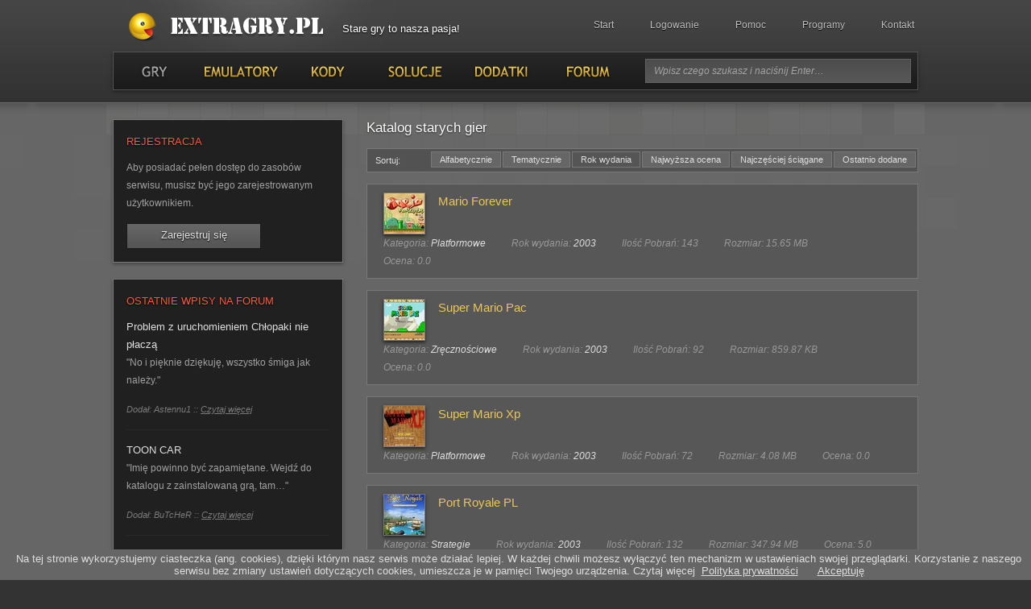

--- FILE ---
content_type: text/html; charset=UTF-8
request_url: https://www.extragry.pl/gry/szukaj/przez-rok/rok/2003.html
body_size: 4912
content:
<!DOCTYPE html PUBLIC "-//W3C//DTD XHTML 1.0 Transitional//EN" "http://www.w3.org/TR/xhtml1/DTD/xhtml1-transitional.dtd">
<html xmlns="http://www.w3.org/1999/xhtml" xml:lang="pl" lang="pl">
<head>
<meta http-equiv="Content-Type" content="text/html; charset=UTF-8" />
<title>Stare gry na PC, klasyczne gry komputerowe</title><meta name="description" content="Stare gry na PC, klasyczne gry komputerowe" /><meta name="keywords" content="Stare gry na PC, klasyczne gry komputerowe" /><link rel="shortcut icon" type="image/x-icon" href="/favicon.ico" />
<meta name="audience" content="all"/>
<meta http-equiv="imagetoolbar" content="no" />

<link rel="stylesheet" href="/css/core.php" type="text/css" />
</head>
<body>
<!-- You should make sure that the file cookiechoices.js is available
and accessible from the root directory of your site.  -->
<script src="/cookiechoices.js"></script>
<script>
  document.addEventListener('DOMContentLoaded', function(event) {
    cookieChoices.showCookieConsentBar('Na tej stronie wykorzystujemy ciasteczka (ang. cookies), dzięki którym nasz serwis może działać lepiej. W każdej chwili możesz wyłączyć ten mechanizm w ustawieniach swojej przeglądarki. Korzystanie z naszego serwisu bez zmiany ustawień dotyczących cookies, umieszcza je w pamięci Twojego urządzenia. Czytaj więcej',
      'Akceptuję', 'Polityka prywatności', 'http://www.extragry.pl/polityka-prywatnosci.html');
  });
</script>
<div id="out">
<div id="out_two">
<div id="out_three">
	<div id="wr">
	    <div id="header">
		    <div class="logo"><a href="/" title="Stare gry">Stare gry</a></div>
		    <h1>Stare gry to nasza pasja!</h1>
		    <ul id="pnv">
	<li><a href="/">Start</a></li>
	<li><a href="/login.html">Logowanie</a></li>
	<li><a href="/pomoc.html">Pomoc</a></li>
	<li><a href="/programy.html">Programy</a></li>
	<li><a href="/kontakt.html">Kontakt</a></li>
</ul>		    <div id="navigation">
			    <ul id="nav">
	<li class="gry">
		<a href="/gry.html"  class="act" title="Gry">Gry</a>
	</li>
		
	<li class="emulatory">
		<a href="/emulatory.html"  title="Emulatory">Emulatory</a>
	</li>
	
	<li class="kody">
		<a href="/kody.html"  title="Kody">Kody</a>
	</li>
	
	<li class="solucje">
		<a href="/solucje.html"  title="Solucje">Solucje</a>
	</li>
	
	<li class="dodatki">
		<a href="/dodatki.html"  title="Dodatki">Dodatki</a>
	</li>
	
	<li class="forum">
		<a href="/forum.html"  title="Forum">Forum</a>
	</li>
</ul>				<div id="search">
	<form action="/search/kategoria/gry" name="frm_search" method="post">
	<input type="text" class="inp_search" value="Wpisz czego szukasz i naciśnij Enter&hellip;" id="inp_search" name="search_keyword" />
	<input type="submit" style="display:none;" value="" id="search_btn" />
	</form>
</div>			</div>
	    </div> <!-- end of header -->
	    <div class="cl">&nbsp;</div>
	    
	    <div id="cnt">
	    <noscript class="noscript"><div><p class="noscript_hd">JavaScript Alert!</p><p>Aby używac tej strony oraz mieć pełen dostęp do wszystkich opcji strony należy zaktywowac JavaScript.<br />Nie czyniąc tego mozna napotkać problemy.</p><p>Aby dowiedzieć się więcej <a href="https://www.google.com/adsense/support/bin/answer.py?hl=en&amp;answer=12654" title="Enable JavaScript" target="_blank">aktywuj javascript</a> w twojej przeglądarce albo <a href="/kontakt">skontaktuj się z nami</a> aby uzyskać dalszą pomoc.</p></div></noscript><div id="cont">
	<div id="left"><div class="sidebar_box">
	<h3 class="h3_sidebar">Rejestracja</h3>
	<p>Aby posiadać pełen dostęp do zasobów serwisu, musisz być jego zarejestrowanym użytkownikiem.</p>
	<a href="/login.html" class="side_btn">Zarejestruj się</a>
	
	<div class="cl">&nbsp;</div>
</div><div class="cl">&nbsp;</div><div class="sidebar_box">
	<h3 class="h3_sidebar">Ostatnie wpisy na forum</h3>
	<ul id="forum_feed">
				<li>
			<p><span>Problem z uruchomieniem Chłopaki nie płaczą</span><br />
			&quot;No i pięknie dziękuję, wszystko śmiga jak należy.&quot;</p>
			<p class="forum_feed_author">Dodał: Astennu1 :: 
			<a href="/forum/temat/7/pytanie/problem-z-uruchomieniem-ch-opaki-nie-p-acz.html">Czytaj więcej</a></p>
		</li>
				<li>
			<p><span>TOON CAR</span><br />
			&quot;Imię powinno być zapamiętane. Wejdź do katalogu z zainstalowaną grą, tam&hellip;&quot;</p>
			<p class="forum_feed_author">Dodał: BuTcHeR :: 
			<a href="/forum/temat/7/pytanie/toon-car.html">Czytaj więcej</a></p>
		</li>
				<li>
			<p><span>Saga gniew wiking&oacute;w</span><br />
			&quot;W takim wypadku jest jakiś błąd z plikiem systemowym windows 95 w&hellip;&quot;</p>
			<p class="forum_feed_author">Dodał: BuTcHeR :: 
			<a href="/forum/temat/7/pytanie/saga-gniew-wiking-w.html">Czytaj więcej</a></p>
		</li>
			</ul>
	<a href="/forum.html" class="side_btn">Odwiedź nasze forum</a>
	<div class="cl">&nbsp;</div>
</div>
<div class="cl">&nbsp;</div><div class="sidebar_box">
  <a href="http://www.extragry.pl/lists/"><h3 class="h3_sidebar">Subskrypcja / Wypisanie się</h3></a>
</div><div class="cl">&nbsp;</div><div class="sidebar_box"><h3 class="h3_sidebar">Reklama</h3><div class="ta_c"><a href="http://www.tawerna.biz/" target="_blank" title="Tawerna - 100% Heroes of Might and Magic"><img src="/media/ads/1308747097x20110303082600.gif" width="88" height="31" alt="Tawerna - 100% Heroes of Might and Magic" class="ad_banner" /></a></div><div class="dev br_td">&#160;</div><span class="column_link"><a href="http://www.extragry.pl/gry.html" target="_blank" title="stare gry">stare gry</a></span></div><div class="cl">&nbsp;</div><div class="sidebar_box">
	<h3 class="h3_sidebar">Social Media &ndash; Połącz się z nami</h3>
	<ul id="social">
		<li><a href="http://www.facebook.com/pages/extragrypl/166357556742062" target="_blank" rel="notfollow">Facebook</a><br />Zobacz naszą stronę na FB</li>
		<li class="last"><a href="http://twitter.com/extragry" target="_blank" rel="notfollow">Twitter</a><br />Zaświergotaj z nami</li>
	</ul>
</div></div>
	<div id="right"><h1>Katalog starych gier</h1>

<div class="paging">
	<div class="page-of">Sortuj:</div>
	<ul class="paging-nav">
		<li><a href="#">Alfabetycznie</a>
			<ul id="alfa" class="dn">
				<li><a href="/gry/szukaj/alfabetycznie/litera/9.html">0 - 9</a></li>
				<li><a href="/gry/szukaj/alfabetycznie/litera/a.html">A - C</a></li>
				<li><a href="/gry/szukaj/alfabetycznie/litera/d.html">D - F</a></li>
				<li><a href="/gry/szukaj/alfabetycznie/litera/g.html">G - J</a></li>
				<li><a href="/gry/szukaj/alfabetycznie/litera/k.html">K - M</a></li>
				<li><a href="/gry/szukaj/alfabetycznie/litera/n.html">N - Q</a></li>
				<li><a href="/gry/szukaj/alfabetycznie/litera/r.html">R - T</a></li>
				<li><a href="/gry/szukaj/alfabetycznie/litera/u.html">U - W</a></li>
				<li><a href="/gry/szukaj/alfabetycznie/litera/x.html">X - Z</a></li>
			</ul>
		</li>
				<li><a href="#">Tematycznie</a>
			<ul id="temat" class="dn">			
									
					
					
					<li><a href="/gry/szukaj/przez-kategorie/kategoria/1.html">Bijatyki (34)</a></li>
									
					
					
					<li><a href="/gry/szukaj/przez-kategorie/kategoria/2.html">Ekonomiczne (24)</a></li>
									
					
					
					<li><a href="/gry/szukaj/przez-kategorie/kategoria/3.html">Erotyczne (20)</a></li>
									
					
					
					<li><a href="/gry/szukaj/przez-kategorie/kategoria/4.html">Fpp/tpp (119)</a></li>
									
					
					
					<li><a href="/gry/szukaj/przez-kategorie/kategoria/5.html">Logiczne (35)</a></li>
									
					
					
					<li><a href="/gry/szukaj/przez-kategorie/kategoria/6.html">Platformowe (93)</a></li>
									
					
					
					<li><a href="/gry/szukaj/przez-kategorie/kategoria/7.html">Przygodowe (179)</a></li>
									
					
					
					<li><a href="/gry/szukaj/przez-kategorie/kategoria/8.html">Rpg (62)</a></li>
									
					
					
					<li><a href="/gry/szukaj/przez-kategorie/kategoria/9.html">Sportowe (58)</a></li>
									
					
					
					<li><a href="/gry/szukaj/przez-kategorie/kategoria/10.html">Strategie (213)</a></li>
									
					
					
					<li><a href="/gry/szukaj/przez-kategorie/kategoria/11.html">Strzelaniny (47)</a></li>
									
					
					
					<li><a href="/gry/szukaj/przez-kategorie/kategoria/12.html">Symulacje (82)</a></li>
									
					
					
					<li><a href="/gry/szukaj/przez-kategorie/kategoria/13.html">Tekstowe (2)</a></li>
									
					
					
					<li><a href="/gry/szukaj/przez-kategorie/kategoria/14.html">Wyścigi (38)</a></li>
									
					
					
					<li><a href="/gry/szukaj/przez-kategorie/kategoria/15.html">Zręcznościowe (57)</a></li>
							</ul>
		</li>
						<li class="act"><a href="#">Rok wydania</a>
			<ul id="year" class="dn">
								
					<li><a href="/gry/szukaj/przez-rok/rok/1978.html">
						1978 (1)</a>
					</li>
								
					<li><a href="/gry/szukaj/przez-rok/rok/1980.html">
						1980 (1)</a>
					</li>
								
					<li><a href="/gry/szukaj/przez-rok/rok/1981.html">
						1981 (1)</a>
					</li>
								
					<li><a href="/gry/szukaj/przez-rok/rok/1982.html">
						1982 (4)</a>
					</li>
								
					<li><a href="/gry/szukaj/przez-rok/rok/1983.html">
						1983 (5)</a>
					</li>
								
					<li><a href="/gry/szukaj/przez-rok/rok/1984.html">
						1984 (6)</a>
					</li>
								
					<li><a href="/gry/szukaj/przez-rok/rok/1985.html">
						1985 (5)</a>
					</li>
								
					<li><a href="/gry/szukaj/przez-rok/rok/1986.html">
						1986 (8)</a>
					</li>
								
					<li><a href="/gry/szukaj/przez-rok/rok/1987.html">
						1987 (12)</a>
					</li>
								
					<li><a href="/gry/szukaj/przez-rok/rok/1988.html">
						1988 (21)</a>
					</li>
								
					<li><a href="/gry/szukaj/przez-rok/rok/1989.html">
						1989 (36)</a>
					</li>
								
					<li><a href="/gry/szukaj/przez-rok/rok/1990.html">
						1990 (42)</a>
					</li>
								
					<li><a href="/gry/szukaj/przez-rok/rok/1991.html">
						1991 (46)</a>
					</li>
								
					<li><a href="/gry/szukaj/przez-rok/rok/1992.html">
						1992 (63)</a>
					</li>
								
					<li><a href="/gry/szukaj/przez-rok/rok/1993.html">
						1993 (85)</a>
					</li>
								
					<li><a href="/gry/szukaj/przez-rok/rok/1994.html">
						1994 (121)</a>
					</li>
								
					<li><a href="/gry/szukaj/przez-rok/rok/1995.html">
						1995 (139)</a>
					</li>
								
					<li><a href="/gry/szukaj/przez-rok/rok/1996.html">
						1996 (126)</a>
					</li>
								
					<li><a href="/gry/szukaj/przez-rok/rok/1997.html">
						1997 (131)</a>
					</li>
								
					<li><a href="/gry/szukaj/przez-rok/rok/1998.html">
						1998 (88)</a>
					</li>
								
					<li><a href="/gry/szukaj/przez-rok/rok/1999.html">
						1999 (49)</a>
					</li>
								
					<li><a href="/gry/szukaj/przez-rok/rok/2000.html">
						2000 (23)</a>
					</li>
								
					<li><a href="/gry/szukaj/przez-rok/rok/2001.html">
						2001 (22)</a>
					</li>
								
					<li><a href="/gry/szukaj/przez-rok/rok/2002.html">
						2002 (11)</a>
					</li>
								
					<li><a href="/gry/szukaj/przez-rok/rok/2003.html">
						2003 (8)</a>
					</li>
								
					<li><a href="/gry/szukaj/przez-rok/rok/2004.html">
						2004 (4)</a>
					</li>
								
					<li><a href="/gry/szukaj/przez-rok/rok/2005.html">
						2005 (4)</a>
					</li>
							</ul>
		</li>
				
		<li>
			<a href="/gry/szukaj/przez-najlepsze.html">Najwyższa ocena</a></li>
		<li>
		<a href="/gry/szukaj/przez-sciagane.html">Najczęściej ściągane</a></li>
		<li>
		<a href="/gry/szukaj/przez-dodane.html">Ostatnio dodane</a></li>
	</ul>
</div>
<div class="dev">&nbsp;</div>

	<ul class="games">	
		
				
		
		
		
		
		<li>
			<a href="/gry/tytul/mario-forever.html">
				<img width="50" height="50" 
					alt="Mario Forever" src="/media/game_thumb/327698534x20110216170028.jpg" />
			</a>
			<h3><a href="/gry/tytul/mario-forever.html" class="yellow">Mario Forever</a></h3>
			<ul class="note">
				
								
				<li>Kategoria: 
					<a href="/gry/szukaj/przez-kategorie/kategoria/6.html">
					Platformowe					</a>
				</li>			
				<li>Rok wydania: 
					<a href="/gry/szukaj/przez-rok/rok/2003.html">
					2003					</a>
				</li>		
				
								
				<li>Ilość Pobrań: 143</li>
				<li>Rozmiar: 15.65 MB</li>
				<li>Ocena: 0.0</li>
				
			</ul>
			<div class="cl">&nbsp;</div>
		</li>
		
		
		
		
		
		
				
		
		
		
		
		<li>
			<a href="/gry/tytul/super-mario-pac.html">
				<img width="50" height="50" 
					alt="Super Mario Pac" src="/media/game_thumb/702146609x20110317082723.jpg" />
			</a>
			<h3><a href="/gry/tytul/super-mario-pac.html" class="yellow">Super Mario Pac</a></h3>
			<ul class="note">
				
								
				<li>Kategoria: 
					<a href="/gry/szukaj/przez-kategorie/kategoria/15.html">
					Zręcznościowe					</a>
				</li>			
				<li>Rok wydania: 
					<a href="/gry/szukaj/przez-rok/rok/2003.html">
					2003					</a>
				</li>		
				
								
				<li>Ilość Pobrań: 92</li>
				<li>Rozmiar: 859.87 KB</li>
				<li>Ocena: 0.0</li>
				
			</ul>
			<div class="cl">&nbsp;</div>
		</li>
		
		
		
		
		
		
				
		
		
		
		
		<li>
			<a href="/gry/tytul/super-mario-xp.html">
				<img width="50" height="50" 
					alt="Super Mario Xp" src="/media/game_thumb/1665421031x20110317090154.jpg" />
			</a>
			<h3><a href="/gry/tytul/super-mario-xp.html" class="yellow">Super Mario Xp</a></h3>
			<ul class="note">
				
								
				<li>Kategoria: 
					<a href="/gry/szukaj/przez-kategorie/kategoria/6.html">
					Platformowe					</a>
				</li>			
				<li>Rok wydania: 
					<a href="/gry/szukaj/przez-rok/rok/2003.html">
					2003					</a>
				</li>		
				
								
				<li>Ilość Pobrań: 72</li>
				<li>Rozmiar: 4.08 MB</li>
				<li>Ocena: 0.0</li>
				
			</ul>
			<div class="cl">&nbsp;</div>
		</li>
		
		
		
		
		
		
				
		
		
		
		
		<li>
			<a href="/gry/tytul/port-royale-pl.html">
				<img width="50" height="50" 
					alt="Port Royale PL" src="/media/game_thumb/1047299520x20200420171505.jpg" />
			</a>
			<h3><a href="/gry/tytul/port-royale-pl.html" class="yellow">Port Royale PL</a></h3>
			<ul class="note">
				
								
				<li>Kategoria: 
					<a href="/gry/szukaj/przez-kategorie/kategoria/10.html">
					Strategie					</a>
				</li>			
				<li>Rok wydania: 
					<a href="/gry/szukaj/przez-rok/rok/2003.html">
					2003					</a>
				</li>		
				
								
				<li>Ilość Pobrań: 132</li>
				<li>Rozmiar: 347.94 MB</li>
				<li>Ocena: 5.0</li>
				
			</ul>
			<div class="cl">&nbsp;</div>
		</li>
		
		
		
		
		
		
				
		
		
		
		
		<li>
			<a href="/gry/tytul/airline-69-powrot-do-casablanki-pl.html">
				<img width="50" height="50" 
					alt="Airline 69 - Powr&oacute;t do Casablanki PL" src="/media/game_thumb/143059593x20210107145836.jpg" />
			</a>
			<h3><a href="/gry/tytul/airline-69-powrot-do-casablanki-pl.html" class="yellow">Airline 69 - Powr&oacute;t do Casablanki PL</a></h3>
			<ul class="note">
				
								
				<li>Kategoria: 
					<a href="/gry/szukaj/przez-kategorie/kategoria/3.html">
					Erotyczne					</a>
				</li>			
				<li>Rok wydania: 
					<a href="/gry/szukaj/przez-rok/rok/2003.html">
					2003					</a>
				</li>		
				
								
				<li>Ilość Pobrań: 26</li>
				<li>Rozmiar: 513.93 MB</li>
				<li>Ocena: 0.0</li>
				
			</ul>
			<div class="cl">&nbsp;</div>
		</li>
		
		
		
		
		
		
				
		
		
		
		
		<li>
			<a href="/gry/tytul/piraci-nowego-swiata-pl.html">
				<img width="50" height="50" 
					alt="Piraci Nowego Świata PL" src="/media/game_thumb/1563842889x20210503203116.jpg" />
			</a>
			<h3><a href="/gry/tytul/piraci-nowego-swiata-pl.html" class="yellow">Piraci Nowego Świata PL</a></h3>
			<ul class="note">
				
								
				<li>Kategoria: 
					<a href="/gry/szukaj/przez-kategorie/kategoria/10.html">
					Strategie					</a>
				</li>			
				<li>Rok wydania: 
					<a href="/gry/szukaj/przez-rok/rok/2003.html">
					2003					</a>
				</li>		
				
								
				<li>Ilość Pobrań: 149</li>
				<li>Rozmiar: 171.88 MB</li>
				<li>Ocena: 0.0</li>
				
			</ul>
			<div class="cl">&nbsp;</div>
		</li>
		
		
		
		
		
		
				
		
		
		
		
		<li>
			<a href="/gry/tytul/piraci-przeklenstwo-tortugi-pl.html">
				<img width="50" height="50" 
					alt="Piraci: Przekleństwo Tortugi PL" src="/media/game_thumb/649727670x20210503221406.jpg" />
			</a>
			<h3><a href="/gry/tytul/piraci-przeklenstwo-tortugi-pl.html" class="yellow">Piraci: Przekleństwo Tortugi PL</a></h3>
			<ul class="note">
				
								
				<li>Kategoria: 
					<a href="/gry/szukaj/przez-kategorie/kategoria/12.html">
					Symulacje					</a>
				</li>			
				<li>Rok wydania: 
					<a href="/gry/szukaj/przez-rok/rok/2003.html">
					2003					</a>
				</li>		
				
								
				<li>Ilość Pobrań: 7</li>
				<li>Rozmiar: 488.26 MB</li>
				<li>Ocena: 0.0</li>
				
			</ul>
			<div class="cl">&nbsp;</div>
		</li>
		
		
		
		
		
		
				
		
		
		
		
		<li>
			<a href="/gry/tytul/jak-rozpetalem-ii-wojne-swiatowa-nieznane-przygody-franka-dolasa-pl.html">
				<img width="50" height="50" 
					alt="Jak rozpętałem II Wojnę Światową: Nieznane przygody Franka Dolasa PL" src="/media/game_thumb/1492510932x20210706201952.jpg" />
			</a>
			<h3><a href="/gry/tytul/jak-rozpetalem-ii-wojne-swiatowa-nieznane-przygody-franka-dolasa-pl.html" class="yellow">Jak rozpętałem II Wojnę Światową: Nieznane przygody Franka Dolasa PL</a></h3>
			<ul class="note">
				
								
				<li>Kategoria: 
					<a href="/gry/szukaj/przez-kategorie/kategoria/8.html">
					Rpg					</a>
				</li>			
				<li>Rok wydania: 
					<a href="/gry/szukaj/przez-rok/rok/2003.html">
					2003					</a>
				</li>		
				
								
				<li>Ilość Pobrań: 15</li>
				<li>Rozmiar: 1.85 GB</li>
				<li>Ocena: 0.0</li>
				
			</ul>
			<div class="cl">&nbsp;</div>
		</li>
		
		
		
		
		
		
				
	</ul>


	<div class="paging"><span class="page-of">Strona 1 z 1</span><ul class="paging-nav"><li><span class="inactive">Pierwsza</span></li><li><span class="inactive">Poprzednia</span></li><li><a href="/gry/szukaj/przez-rok/rok/2003.html" class="act">1</a></li><li><span class="inactive">Następna</span></li><li><span class="inactive">Ostatnia</span></li></ul></div>
</div>
</div>
				<div class="cl">&nbsp;</div>
			</div>	
		</div>
		<div class="cl">&nbsp;</div>
	</div>
</div>
</div>
<div id="footer_wr">
	<div id="footer">
		<p id="ftl">&copy; <a href="/" title="Stare Gry">extragry.pl</a> 2000 &ndash; 2019 Wszystkie prawa zastrzeżone.<br /><a href="http://www.coremediadesign.co.uk" title="Sussex Website Design">Sussex Website Design</a> : Core Media Design  <br /><a href="/">stare gry</a> | 
<a href="http://www.extragry.pl/gry.html">stare gry do pobrania</a>
</p>
		<p id="ftr" class="footer_nav"><a href="/problem.html"  title="Zglos problem">Zgloś problem</a> 
<a href="/regulamin.html"  title="Regulamin">Regulamin</a> 
<a href="/newsy.html"  title="Newsy">Newsy</a></p>
		<div class="dev br_ft">&nbsp;</div>
		<div class="dev">&nbsp;</div>
		<div class="ft_ads">
			&nbsp;
		</div>
	</div>
</div>
<script type="text/javascript" src="/js/jquery-1.4.4.min.js"></script>
<script type="text/javascript" src="/js/cycle.js"></script>
<script type="text/javascript" src="/js/fancybox.js"></script>
<script type="text/javascript" src="/js/rating/jquery.raty.min.js"></script>
<script type="text/javascript" src="/js/tooltip.js"></script>
<script type="text/javascript" src="/js/stat.js"></script>
<script type="text/javascript" src="/js/functions.js"></script>
<!--  <script type="text/javascript" src="http://s7.addthis.com/js/250/addthis_widget.js#pubid=ra-4e2149cb1ebc1960"></script> -->
<script type="text/javascript">

  var _gaq = _gaq || [];
  _gaq.push(['_setAccount', 'UA-22169502-1']);
  _gaq.push(['_trackPageview']);

  (function() {
    var ga = document.createElement('script'); ga.type = 'text/javascript'; ga.async = true;
    ga.src = ('https:' == document.location.protocol ? 'https://ssl' : 'http://www') + '.google-analytics.com/ga.js';
    var s = document.getElementsByTagName('script')[0]; s.parentNode.insertBefore(ga, s);
  })();

</script>
</body>
</html>

--- FILE ---
content_type: text/css; charset=UTF-8
request_url: https://www.extragry.pl/css/core.php
body_size: 5417
content:
@charset "UTF-8";
* {
	font-family:"Trebuchet MS",Helvetica,Jamrul,sans-serif;
	font-size:13px;
	margin:0px;
	padding:0px;
	outline:none;
	color:#dedede;
	font-weight: 100;
}
body {
	background:#333333;
	text-align:center;
}
p {
	padding-bottom:14px;
}
a:hover {
	color: #fff;
}
ol,ul {
	margin-left: 14px;
	padding-left: 14px;
}
/* reset ul */
#pnv,#nav,#forum_feed,#social,.games,.news {
	margin: 0;
	padding: 0;
}
#out,#hd,#cnt,.cl,.dev,#ft { 
	width:100%;
}
#out {
	background: url(../images/structure/bg_out.png) repeat-x 0 0 #666666;
}
#out_two {
	background: url(../images/structure/top.png) repeat-x center 127px;
}
#out_three {
	background: url(../images/structure/bottom.png) repeat-x bottom center;
}
#wr {
	text-align:left;
	width:1000px;
	margin:0px auto 0px auto;
}
#header {
	height: 128px;
	width: 1000px;
	position: relative;
	background: url(../images/structure/logo.png) no-repeat 0 0;
}
.logo,.logo a {
	width: 250px;
	height: 40px;
}
.logo {
	position: absolute;
	top:14px;
	left: 20px;
}
.logo a {
	float: left;
	display: block;
	text-indent: -999999em;
}
#header h1 {
	position: absolute;
	top: 28px;
	left: 285px;
	color: #ffffff;
	font-size: 13px;
	text-shadow: 0 1px 2px #000;
}
#search {
	position: absolute;
	top:0px;
	right: 0px;
}
.inp_search {
	margin: 8px;
	height: 18px;
	border: 1px solid #626262;
	background: url(../images/structure/search_bg.png) repeat-x 0 0 #515151;
	font-style: italic;
	padding: 5px 10px;
	font-size: 12px;
	color: #a3a3a3;
	width: 308px;
}
#cnt,#left,#right,#cont {
	float:left;
}
#cnt {
	min-height: 400px;
	line-height: 22px;
	padding: 20px 0px;
}
#pnv {
	list-style: none;
	position: absolute;
	top:24px;
	right: 5px;
}
#pnv li {
	float: left;
	display: block;
	margin-left: 45px;
}
#pnv li a {
	color: #bfbfbf;
	font-size: 12px;
	text-shadow: 0 1px 0 #000;
	text-decoration: none;
}
#pnv li a:hover,#pnv li.act a:hover,#pnv li.act a {
	color: #fff;
}
#navigation {
	position: absolute;
	bottom:16px;
	width: 998px;
	height: 46px;
	background: url(../images/structure/nav.png) repeat-x 0 0;
	border: 1px solid #535353;
	-webkit-box-shadow: 0 2px 4px #222;
	-moz-box-shadow: 0 2px 4px #222;
}
#nav {
	list-style: none;
	background: url(../images/structure/nav_ul.png) 0 0;
	display: block;
	float: left;
	height: 46px;
	width: 657px;
}
#nav li,#nav a {
	float: left;
	height: 46px;
	display: block;
	text-decoration: none;
}
#nav li.gry a {
	background: url(../images/structure/nav_ul.png) 0 46px;
	width: 100px;
}
#nav li.emulatory a {
	background: url(../images/structure/nav_ul.png) -100px 46px;
	width: 115px;
}
#nav li.kody a {
	background: url(../images/structure/nav_ul.png) -215px 46px;
	width: 100px;
}
#nav li.solucje a {
	background: url(../images/structure/nav_ul.png) -315px 46px;
	width: 115px;
}
#nav li.dodatki a {
	background: url(../images/structure/nav_ul.png) -430px 46px;
	width: 100px;
}
#nav li.forum a {
	background: url(../images/structure/nav_ul.png) -530px 46px;
	width: 115px;
}
#nav li a {
	text-indent: -999999em;
	text-decoration: none;

}
#nav li.gry a:hover,#nav li.gry a.act:hover,#nav li.gry a.act {
	background: url(../images/structure/nav_ul.png) 0 0px;
	width: 100px;
}
#nav li.emulatory a:hover,#nav li.emulatory a.act:hover,#nav li.emulatory a.act {
	background: url(../images/structure/nav_ul.png) -100px 0px;
	width: 115px;
}
#nav li.kody a:hover,#nav li.kody a.act:hover,#nav li.kody a.act {
	background: url(../images/structure/nav_ul.png) -215px 0px;
	width: 100px;
}
#nav li.solucje a:hover,#nav li.solucje a.act:hover,#nav li.solucje a.act {
	background: url(../images/structure/nav_ul.png) -315px 0px;
	width: 115px;
}
#nav li.dodatki a:hover,#nav li.dodatki a.act:hover,#nav li.dodatki a.act {
	background: url(../images/structure/nav_ul.png) -430px 0px;
	width: 100px;
}
#nav li.forum a:hover,#nav li.forum a.act:hover,#nav li.forum a.act {
	background: url(../images/structure/nav_ul.png) -530px 0px;
	width: 115px;
}
#left {
	width: 286px;
	margin-right: 29px;
}
#right {
	width: 685px;
	position: relative;	
}
#cont {
	width: 1000px;
}
#footer_wr {
	background: url(../images/structure/ft_wr.png) repeat-x 0 -1px #333333;
}
#footer {
	width: 1000px;
	margin: 0 auto;
	text-align:center;
	padding-top: 20px;
}
#footer p {

	color: #bfbfbf;
	font-size: 12px;
	line-height: 19px;
	text-shadow: 0 1px 0 #000;
}
#footer p a {
	text-decoration: none;
	font-size: 12px;
}
#ftl,#ftr {
	padding: 0px 0px 6px 0px;
	float:left;
	width:50%;	
	text-align: left;
}
#ftr {
	text-align: right;
}
.footer_nav a {
	color: #bfbfbf;
	font-size: 12px;
	margin-left: 45px;
	text-shadow: 0 1px 0 #000;
}
.footer_nav a:hover,.footer_nav a.act,.footer_nav a.act:hover {
	color: #fff;
}@charset "UTF-8";
.cl,.dev {
	line-height:0;
	font-size:0;
	width:100%;
	clear:both;
}
.cl {
	height:0;
}
.italic {
	font-style: italic;
}
.dev {
	height:14px;
}
.dn {
	display: none;
}
.br_ft {
	border-bottom: 1px solid #575757;
}
.bld,.bold {
	font-weight:bold;
}
.f_l,.left,.fl_l {
	float:left;
}
.f_r,.right,.fl_r {
	float:right;
}
.ta_c {
	text-align: center;
}
.border {
	background: url(../images/structure/dev.gif) repeat-x 0 0;
}
.br_td {
	border-top: 1px dashed #8b8b8b;
}
h1,h1 a,h2,h2 a {
	font-size:17px;
	color:#fefefe;
	padding-bottom:14px;
	text-shadow: 0 1px 2px #222;
	
}
h1 {
	text-decoration: none;
}
h3 {
	padding-bottom: 14px;
}
h3,h3 a,h3 span {
	font-size: 15px;
	color: #98cdf2;
	text-decoration: none;
}
h3 a:hover {
	text-decoration: underline;
	color: inherit;
}
h3.h3_sidebar {
	font-size: 13px;
	text-transform: uppercase;
	color: #ff5a3d;
	padding-bottom: 10px;
	text-shadow: 0 1px 2px #000000;
}
h4 {
	font-size: 14px;
	color: #98cdf2;
	padding-bottom: 10px;
}
.red {
	color:#fd504b;
}
.green,.stats span {
	color:#aad533 !important;
}
.yellow,.yellow:hover {
	color: #eac658 !important;
}
.pr_20 {
	padding-right: 20px;
}

.mr_20 {
	margin-right: 20px;
}
.mr_r4 {
	margin-right: 4px;
}
.pd_b0 {
	padding-bottom:0;
}

.pd_t85 {
	padding-top:82px;
}

.sidebar_box {
	display: block;
	background: #202020;
	border: 1px solid #797979;
	padding: 16px;
	margin-bottom: 20px;
	-moz-box-shadow: 0px 2px 4px #444;
	-webkit-box-shadow: 0px 2px 4px #444;
}
.sidebar_box,.sidebar_box p {
	color: #a1a1a1;
	font-size: 12px;
}
.advert {
	display: block;
	text-align: center;
	line-height: 48px;
	font-size: 12px;
	color: #cfcfcf;
	background: #292929;
	border:1px solid #343434;
	height: 48px;
	text-decoration: none;
}
#forum_feed {
	list-style: none;
}
#forum_feed li {
	font-size: 12px;
	border-bottom: 1px solid #282828;
	margin-bottom: 14px;
}
p.forum_feed_author,p.forum_feed_author a {
	font-size: 11px;
	font-style: italic;
	color: #7a7a7a;
}
p.forum_feed_author a {
	text-decoration: underline;
}
p.forum_feed_author a:hover {
	color: #a1a1a1;
}
#social {
	list-style: none;
	background: url(../images/structure/social.png) no-repeat 0 0;
	font-size: 12px;
	padding-left: 70px; 
}
#social li {
	padding: 2px 0px 20px 0px;
	color: #a1a1a1;
}
#social li a {
	color: #d2d2d2;
}
#social li a:hover {
	text-decoration: underline;
}
#social li.last {
	padding-bottom: 4px;
}
.ft_ads {
	padding-bottom: 14px;
}
.ft_ads,.ft_ads a {
	font-size: 12px;
	color: #767676;
	text-shadow: 0px 0px 1px #000;
	text-decoration: none;
}
.ft_ads a:hover {
	color: #949393;
}
ul.news {
	list-style: none;
}
ul.news li {
	display: block;
	margin-bottom: 14px;
	padding: 20px;
	background: #575757;
	border: 1px solid #787878;	
}
ul.news li img,ul.games li img,.img_thumb {
	float: left;
	margin-right: 16px;
	border: 1px solid #787878;
	-webkit-box-shadow: 0 2px 4px #222;
	-moz-box-shadow: 0 2px 4px #222;
}
.ul_comments li img {
	margin: 0px 0px 5px 14px;
	border: 1px solid #787878;
	-webkit-box-shadow: 0 2px 4px #222;
	-moz-box-shadow: 0 2px 4px #222;	
}
ul.news li p {
	font-size: 12px;
}
ul.games {
	list-style: none;
}
ul.games li {
	display: block;
	margin-bottom: 14px;
	padding:10px 20px;
	background: #575757;
	border: 1px solid #787878;
}
ul.games li.master {
	background:#333;
}
ul.games li img {
	border: 1px solid #787878;
	-webkit-box-shadow: 0 2px 4px #222;
	-moz-box-shadow: 0 2px 4px #222;
}
ul.games li h3 {
	padding-bottom: 10px;
}
ul.suggestion {
	float: left;
	display: block;
	width: 100%;
		list-style: none;
        margin-left: 0px;
        padding-left: 0px;
}
ul.suggestion li {
	width: 215px;
    margin-right: 5px;
	float: left;
	display: block;
	margin-bottom: 5px;
	padding:3px 3px 3px 3px;
	background: #575757;
	border: 1px solid #787878;
}
ul.suggestion li img { 
	float: left;
	margin-top: 7px;
	margin-bottom: 7px;
    margin-right: 5px; 
	border: 1px solid #787878;
	-webkit-box-shadow: 0 2px 4px #222;
	-moz-box-shadow: 0 2px 4px #222;
}
ul.note {
	border: none;
	margin: 0;
	padding: 0;
	float: left;
	display: block;
	list-style: none;
}
ul.note.darker li {
	color: #aeaeae;
}
ul.note li {
	background: none;
	color: #989898;
	font-style: italic;
	border: none;
	margin: 0;
	padding: 0;
	float: left;
	margin-right: 32px;	
}
ul.note li,ul.note li a {
	font-size: 12px;
}
ul.note li a {
	text-decoration: none;
}
ul.note li a:hover {
	text-decoration: underline;
	color: #fff;
}
.download,.download_dark {
	padding:3px 10px;
	font-size: 11px;
	background:#666;
	border: 1px solid #787878;
	text-decoration: none;
	cursor: pointer;
	
}
.download_dark {
	background: #444;
}
.download_dark:hover {
}
.paging {
	position: relative;
	width: 683px;
	padding: 0px;
	background: #525252;
	display: block;
	height: 28px;
	border: 1px solid #787878;

}
.page-of {
	position: absolute;
	margin: 3px 0px 0px 10px;
	font-size: 11px;
}
.paging-nav {
	position: absolute;
	right: 2px;
	top: 2px;
	float: left;
	list-style: none;
	display: block;
	clear: both;
	margin: 0;
	padding: 0;
}
.paging-nav li {
	float: left;
	margin-left: 2px;
	position: relative;
}
.paging-nav li a,.paging-nav li span {
	padding:3px 10px;
	font-size: 11px;
	background:#666;
	border: 1px solid #787878;
	text-decoration: none;
	cursor: pointer;
}
.paging-nav li a.act,.paging-nav li.act a {
	background: #555;
}
.paging-nav li a:hover {
	background: #555;
}
.paging-nav li span {
	color: #777;
	cursor: default;
}
ul.paging-nav li ul {
	position:absolute;
	z-index: 1000;
	top:24px;
	left:0px;
	margin:0;
	padding:0;
	list-style: none;
	background:#555;
	border: 1px solid #787878;
}
ul.paging-nav li #alfa {
	width: 87px
}
ul.paging-nav li #alfa li {
	width: 85px;
}
ul.paging-nav li #temat {
	width: 120px;
}
ul.paging-nav li #temat li {
	width: 118px;
}
ul.paging-nav li #year {
	width: 225px;
}
ul.paging-nav li #year li {
	width: 75px;
	float: left;
}
ul.paging-nav li #platform {
	width: 130px;
}
ul.paging-nav li #platform li {
	width: 128px;
}
ul.paging-nav li ul li {	
	margin:0;
	/* clear: both; */
	text-align: center;
	display: block;
	background: none;
	border: none;
}
ul.paging-nav li ul a,ul.paging-nav li.act ul a {
	display:block;
	float:none;
	padding: 1px 0px;
	text-transform:none;
	background: none;
	border: none;
}
ul.paging-nav li ul li a:hover,ul.paging-nav li ul li.act a,ul.paging-nav li ul li.act a:hover {	
	color: #fff;
}
.half {
	float: left;
	display: block;
	width: 332px;
}
#terms_box {
	height: 300px;
	padding: 14px;
	overflow: auto;
	border:1px dashed #444444;
	background: #555555;
	display: block;
	margin-bottom: 14px;
}
.logo_topup {
	background: #fff;
	padding: 14px 0px;
	text-align: center;
	display: block;
	width: 100%;
}
.gallery {
	width: 683px;
	height:160px;
	border: 1px solid #444444;
	background: #555555;
	clear: both;
	float: left;
	display: block;
	overflow: hidden;
}
.img_gall {
	list-style: none;
	width: 663px;
	height: 140px;
	float: left;
	display: block;
	padding: 10px;
	margin: 0px;

}
ul.img_gall li {
	float: left;
	display: block;
	padding: 5px 9px 5px 8px;
}
ul.img_gall li a:hover {
	-webkit-box-shadow: 0 3px 8px #222;
	-moz-box-shadow: 0 3px 8px #222;
}
.gal_wr {
	position: relative;
	display: block;
}
.nav {
	position: absolute;
	right: 0px;
	top:2px;
	background: url(../images/structure/gal_nav.jpg) no-repeat 0 -30px;
	height: 30px;
	width: 65px;
}
#prev1 {
	background: url(../images/structure/gal_nav.jpg) no-repeat 0px 0px;
}
#next1 {
	background: url(../images/structure/gal_nav.jpg) no-repeat -32px 0px;
}
.nav a {
	height: 30px;
	width: 32px;
	display: block;
	float: left;
	text-indent: -999999em;
}
#prev1:hover,#next1:hover {
	background: none;
}
ul.ul_comments {
	display: block;
	list-style: none;
	margin: 0;
	padding: 0;
}
ul.ul_comments li {
	padding: 14px;
	float: left;
	display: block;
	width: 663px;
	border: 1px solid #444444;
	background: #555555;
	margin-bottom: 14px;
}
ul.ul_comments li p {
	font-size: 12px;
}
.stars {
	position: absolute;
	top:0;
	right: 0;
}
.star_box {
	list-style: none;
	margin: 0;
	padding: 0;
}
.star_box li,.star_box li a {
	width: 32px;
	height: 32px;
	float: left;
	display: block;
}
.star_full,.star_box li a:hover {
	background: url(../images/structure/stars/star.png) no-repeat 0 0;
}
.star_one {
	background: url(../images/structure/stars/star_first.png) no-repeat 0 0;
}
.star_third {
	background: url(../images/structure/stars/star_third.png) no-repeat 0 0;
}
.star_empty {
	background: url(../images/structure/stars/star_empty.png) no-repeat 0 0;
}
.ul_side_nav {
	margin: 0;
}
.ul_side_nav li.act a,.ul_side_nav li.act a:hover,.ul_side_nav li a:hover {
	color: #fff;
}
ul.share {
	position: absolute;
	margin: 0;
	padding: 0;
	top: 45px;
	right: 0;
	list-style: none;
	background: url(../images/structure/share.png) no-repeat 0 0;
	height: 29px;
	width: 125px;
}
ul.share li {
	width: 30px;
	height: 29px;
	margin-right: 1px;
	float: left;
	display: block;
}
.share li a {
	float: left;
	display: block;
	width: 30px;
	height: 29px;
	text-indent: -999999em;
}
.share li.sh_tw a {
	background: url(../images/structure/share.png) no-repeat 0 -29px;
}
.share li.sh_fb a {
	background: url(../images/structure/share.png) no-repeat -31px -29px;
}
.share li.sh_gg a {
	background: url(../images/structure/share.png) no-repeat -62px -29px;
}
.share li.sh_nk a {
	background: url(../images/structure/share.png) no-repeat -93px -29px;
}
.share li a:hover {
	background: none;
}
.img_captcha {
	margin: 14px 0px;
	border: 1px solid #444;
	padding: 14px;
	background: #555;
}
.warn {
	color: #ffa393;
}
#tooltip {
	position: absolute;
	z-index: 3000;
	background-color: #000;
	padding:5px 10px;
	opacity: 0.85;
	-moz-border-radius:4px;
	-webkit-border-radius:4px;
	border-radius: 4px;
}
#tooltip * { 
	margin: 0; 
	padding: 0;
	font-size:12px;
	color: #fff;
}
.list_heading {
	background: #525252;
	border: solid 1px #787878;
	width:653px;
	padding: 3px 15px;
	margin-bottom:7px;
	float: left;
}
.list_heading h2 {
	padding: 0;
	margin: 0;
	font-size: 14px;
}
.list {
	width:685px;
	float: left;
	margin-bottom:10px;
}
.blink,.dark_red {
	color: #900;
	font-weight: bold;
}
.forum_search_container {
	display: block;
	margin-bottom: 7px;
	padding:7px 10px;
	background: #575757;
	border: 1px solid #787878;
}
.ad_banner {
	border: none;
	margin-bottom: 14px;
}
.column_link {
	display:block;
	width:100%;
	padding-bottom:4px;
}
#rating {
	right: 0;
	top: 5px;
	float: right;
	margin-right: 45px;
}/*
 * FancyBox - jQuery Plugin
 * Simple and fancy lightbox alternative
 *
 * Examples and documentation at: http://fancybox.net
 * 
 * Copyright (c) 2008 - 2010 Janis Skarnelis
 * That said, it is hardly a one-person project. Many people have submitted bugs, code, and offered their advice freely. Their support is greatly appreciated.
 * 
 * Version: 1.3.4 (11/11/2010)
 * Requires: jQuery v1.3+
 *
 * Dual licensed under the MIT and GPL licenses:
 *   http://www.opensource.org/licenses/mit-license.php
 *   http://www.gnu.org/licenses/gpl.html
 */

#fancybox-loading {
	position: fixed;
	top: 50%;
	left: 50%;
	width: 40px;
	height: 40px;
	margin-top: -20px;
	margin-left: -20px;
	cursor: pointer;
	overflow: hidden;
	z-index: 1104;
	display: none;
}

#fancybox-loading div {
	position: absolute;
	top: 0;
	left: 0;
	width: 40px;
	height: 480px;
	background-image: url('../images/fancybox/fancybox.png');
}

#fancybox-overlay {
	position: absolute;
	top: 0;
	left: 0;
	width: 100%;
	z-index: 1100;
	display: none;
}

#fancybox-tmp {
	padding: 0;
	margin: 0;
	border: 0;
	overflow: auto;
	display: none;
}

#fancybox-wrap {
	position: absolute;
	top: 0;
	left: 0;
	padding: 20px;
	z-index: 1101;
	outline: none;
	display: none;
}

#fancybox-outer {
	position: relative;
	width: 100%;
	height: 100%;
	background: #fff;
}

#fancybox-content {
	width: 0;
	height: 0;
	padding: 0;
	outline: none;
	position: relative;
	overflow: hidden;
	z-index: 1102;
	border: 0px solid #fff;
}

#fancybox-hide-sel-frame {
	position: absolute;
	top: 0;
	left: 0;
	width: 100%;
	height: 100%;
	background: transparent;
	z-index: 1101;
}

#fancybox-close {
	position: absolute;
	top: -15px;
	right: -15px;
	width: 30px;
	height: 30px;
	background: transparent url('../images/fancybox/fancybox.png') -40px 0px;
	cursor: pointer;
	z-index: 1103;
	display: none;
}

#fancybox-error {
	color: #444;
	font: normal 12px/20px Arial;
	padding: 14px;
	margin: 0;
}

#fancybox-img {
	width: 100%;
	height: 100%;
	padding: 0;
	margin: 0;
	border: none;
	outline: none;
	line-height: 0;
	vertical-align: top;
}

#fancybox-frame {
	width: 100%;
	height: 100%;
	border: none;
	display: block;
}

#fancybox-left, #fancybox-right {
	position: absolute;
	bottom: 0px;
	height: 100%;
	width: 35%;
	cursor: pointer;
	outline: none;
	background: transparent url('../images/fancybox/blank.gif');
	z-index: 1102;
	display: none;
}

#fancybox-left {
	left: 0px;
}

#fancybox-right {
	right: 0px;
}

#fancybox-left-ico, #fancybox-right-ico {
	position: absolute;
	top: 50%;
	left: -9999px;
	width: 30px;
	height: 30px;
	margin-top: -15px;
	cursor: pointer;
	z-index: 1102;
	display: block;
}

#fancybox-left-ico {
	background-image: url('../images/fancybox/fancybox.png');
	background-position: -40px -30px;
}

#fancybox-right-ico {
	background-image: url('../images/fancybox/fancybox.png');
	background-position: -40px -60px;
}

#fancybox-left:hover, #fancybox-right:hover {
	visibility: visible; /* IE6 */
}

#fancybox-left:hover span {
	left: 20px;
}

#fancybox-right:hover span {
	left: auto;
	right: 20px;
}

.fancybox-bg {
	position: absolute;
	padding: 0;
	margin: 0;
	border: 0;
	width: 20px;
	height: 20px;
	z-index: 1001;
}

#fancybox-bg-n {
	top: -20px;
	left: 0;
	width: 100%;
	background-image: url('../images/fancybox/fancybox-x.png');
}

#fancybox-bg-ne {
	top: -20px;
	right: -20px;
	background-image: url('../images/fancybox/fancybox.png');
	background-position: -40px -162px;
}

#fancybox-bg-e {
	top: 0;
	right: -20px;
	height: 100%;
	background-image: url('../images/fancybox/fancybox-y.png');
	background-position: -20px 0px;
}

#fancybox-bg-se {
	bottom: -20px;
	right: -20px;
	background-image: url('../images/fancybox/fancybox.png');
	background-position: -40px -182px; 
}

#fancybox-bg-s {
	bottom: -20px;
	left: 0;
	width: 100%;
	background-image: url('../images/fancybox/fancybox-x.png');
	background-position: 0px -20px;
}

#fancybox-bg-sw {
	bottom: -20px;
	left: -20px;
	background-image: url('../images/fancybox/fancybox.png');
	background-position: -40px -142px;
}

#fancybox-bg-w {
	top: 0;
	left: -20px;
	height: 100%;
	background-image: url('../images/fancybox/fancybox-y.png');
}

#fancybox-bg-nw {
	top: -20px;
	left: -20px;
	background-image: url('../images/fancybox/fancybox.png');
	background-position: -40px -122px;
}

#fancybox-title {
	font-family: Helvetica;
	font-size: 12px;
	z-index: 1102;
}

.fancybox-title-inside {
	padding-bottom: 10px;
	text-align: center;
	color: #333;
	background: #fff;
	position: relative;
}

.fancybox-title-outside {
	padding-top: 10px;
	color: #fff;
}

.fancybox-title-over {
	position: absolute;
	bottom: 0;
	left: 0;
	color: #FFF;
	text-align: left;
}

#fancybox-title-over {
	padding: 10px;
	background-image: url('../images/fancybox/fancy_title_over.png');
	display: block;
}

.fancybox-title-float {
	position: absolute;
	left: 0;
	bottom: -20px;
	height: 32px;
}

#fancybox-title-float-wrap {
	border: none;
	border-collapse: collapse;
	width: auto;
}

#fancybox-title-float-wrap td {
	border: none;
	white-space: nowrap;
}

#fancybox-title-float-left {
	padding: 0 0 0 15px;
	background: url('../images/fancybox/fancybox.png') -40px -90px no-repeat;
}

#fancybox-title-float-main {
	color: #FFF;
	line-height: 29px;
	font-weight: bold;
	padding: 0 0 3px 0;
	background: url('../images/fancybox/fancybox-x.png') 0px -40px;
}

#fancybox-title-float-right {
	padding: 0 0 0 15px;
	background: url('../images/fancybox/fancybox.png') -55px -90px no-repeat;
}

/* IE6 */

.fancybox-ie6 #fancybox-close { background: transparent; filter: progid:DXImageTransform.Microsoft.AlphaImageLoader(src='fancybox/fancy_close.png', sizingMethod='scale'); }

.fancybox-ie6 #fancybox-left-ico { background: transparent; filter: progid:DXImageTransform.Microsoft.AlphaImageLoader(src='fancybox/fancy_nav_left.png', sizingMethod='scale'); }
.fancybox-ie6 #fancybox-right-ico { background: transparent; filter: progid:DXImageTransform.Microsoft.AlphaImageLoader(src='fancybox/fancy_nav_right.png', sizingMethod='scale'); }

.fancybox-ie6 #fancybox-title-over { background: transparent; filter: progid:DXImageTransform.Microsoft.AlphaImageLoader(src='fancybox/fancy_title_over.png', sizingMethod='scale'); zoom: 1; }
.fancybox-ie6 #fancybox-title-float-left { background: transparent; filter: progid:DXImageTransform.Microsoft.AlphaImageLoader(src='fancybox/fancy_title_left.png', sizingMethod='scale'); }
.fancybox-ie6 #fancybox-title-float-main { background: transparent; filter: progid:DXImageTransform.Microsoft.AlphaImageLoader(src='fancybox/fancy_title_main.png', sizingMethod='scale'); }
.fancybox-ie6 #fancybox-title-float-right { background: transparent; filter: progid:DXImageTransform.Microsoft.AlphaImageLoader(src='fancybox/fancy_title_right.png', sizingMethod='scale'); }

.fancybox-ie6 #fancybox-bg-w, .fancybox-ie6 #fancybox-bg-e, .fancybox-ie6 #fancybox-left, .fancybox-ie6 #fancybox-right, #fancybox-hide-sel-frame {
	height: expression(this.parentNode.clientHeight + "px");
}

#fancybox-loading.fancybox-ie6 {
	position: absolute; margin-top: 0;
	top: expression( (-20 + (document.documentElement.clientHeight ? document.documentElement.clientHeight/2 : document.body.clientHeight/2 ) + ( ignoreMe = document.documentElement.scrollTop ? document.documentElement.scrollTop : document.body.scrollTop )) + 'px');
}

#fancybox-loading.fancybox-ie6 div	{ background: transparent; filter: progid:DXImageTransform.Microsoft.AlphaImageLoader(src='fancybox/fancy_loading.png', sizingMethod='scale'); }

/* IE6, IE7, IE8 */

.fancybox-ie .fancybox-bg { background: transparent !important; }

.fancybox-ie #fancybox-bg-n { filter: progid:DXImageTransform.Microsoft.AlphaImageLoader(src='fancybox/fancy_shadow_n.png', sizingMethod='scale'); }
.fancybox-ie #fancybox-bg-ne { filter: progid:DXImageTransform.Microsoft.AlphaImageLoader(src='fancybox/fancy_shadow_ne.png', sizingMethod='scale'); }
.fancybox-ie #fancybox-bg-e { filter: progid:DXImageTransform.Microsoft.AlphaImageLoader(src='fancybox/fancy_shadow_e.png', sizingMethod='scale'); }
.fancybox-ie #fancybox-bg-se { filter: progid:DXImageTransform.Microsoft.AlphaImageLoader(src='fancybox/fancy_shadow_se.png', sizingMethod='scale'); }
.fancybox-ie #fancybox-bg-s { filter: progid:DXImageTransform.Microsoft.AlphaImageLoader(src='fancybox/fancy_shadow_s.png', sizingMethod='scale'); }
.fancybox-ie #fancybox-bg-sw { filter: progid:DXImageTransform.Microsoft.AlphaImageLoader(src='fancybox/fancy_shadow_sw.png', sizingMethod='scale'); }
.fancybox-ie #fancybox-bg-w { filter: progid:DXImageTransform.Microsoft.AlphaImageLoader(src='fancybox/fancy_shadow_w.png', sizingMethod='scale'); }
.fancybox-ie #fancybox-bg-nw { filter: progid:DXImageTransform.Microsoft.AlphaImageLoader(src='fancybox/fancy_shadow_nw.png', sizingMethod='scale'); }th,td {
	vertical-align: top;
	text-align: left;
}
.fld {
	background: #555;
	border:1px solid #444;
	width:671px;
	padding:5px 6px 5px 6px;
}
.fld:focus,.fld:active {
	background: #4c4c4c;
}
.fld_ar {
	height: 200px;
}
.fld_sh {
	width: 317px;
}
.fld_left {
	width: 238px;
}
.fld_tiny {
	width:200px;
	padding:2px 3px;
	border: 1px solid #626262;
	background: url(../images/structure/search_bg.png) repeat-x 0 bottom #515151;
	font-style: italic;
	font-size: 12px;
	color: #a3a3a3;
}
.sbm,.btn {
	width:165px;
	display:block;
	text-align:center;
	overflow:hidden;
	text-decoration:none;
	float:left;
	border: none;
}
.btn {
	height:27px;
	cursor:pointer;
	background:transparent;
	text-shadow: 0px 1px 2px #000;
	color:#c0c0c0;
}
.sbm {
	margin-top:10px;
	height:27px;
	border:1px solid #343434;
	background: url(../images/structure/button.png) repeat-x 0 0;	
}
a.side_btn {
	border:1px solid #1b1b1b;
	cursor:pointer;
	color:#e2e2e2;
	text-align: center;
	text-decoration: none;
	height:27px;
	width: 165px;
	float: left;
	display: block;
	background: url(../images/structure/sbm.png) repeat-x 0 0;
	padding-top: 3px;
	text-shadow: 0px 1px 2px #000;
}
a.side_btn:hover {
	background: #5d5d5d;
}
a.button {
	border:1px solid #343434;
	cursor:pointer;
	color:#c0c0c0;
	text-align: center;
	text-decoration: none;
	height:27px;
	width: 165px;
	float: left;
	display: block;
	background: url(../images/structure/button.png) repeat-x 0 0;
	padding-top: 3px;
	text-shadow: 0px 1px 2px #000;
}
a.button:hover,.btn:hover {
	background: #3b3b3b;
}
.valid_general {
	background:#9c1b00;
	margin-bottom:14px;
	color:#fff;
	padding:7px 10px;
}
.valid_general_ok {
	background:#83BC32;
	margin-bottom:14px;
	color:#fff;
	padding:7px 10px;
}


.tbl_insert {
	width: 100%;
}.tbl_forum {
	width: 684px;
	float: left;
	background: #575757;
	border-top: 1px solid #787878;
	border-left: 1px solid #787878;
	margin-bottom: 14px;
}

.tbl_forum td,.tbl_forum th {
	padding: 8px 14px;
	border-bottom: 1px solid #787878;
	border-right: 1px solid #787878;
}
.tbl_forum th {
	background: #444;
	font-size: 11px;
	padding: 2px 14px;
}
.tbl_forum caption {
	background: #202020;
	text-align: left;
	padding: 8px 14px;
	border-right: 1px solid #787878;	
	border-top: 1px solid #787878;
	border-left: 1px solid #787878;
}
.tbl_forum span {
	font-size: 11px;
	color: #999;
}
.tbl_forum span a {
	font-size: 11px;
	text-decoration: none;
}
.ptwenty {
	width: 20%;
}
.pthirdy {
	width: 30%;
}
.pforty {
	width: 40%;
}
.pten {
	width: 10%;
}
.phandrid {
	width: 100%;
}

--- FILE ---
content_type: application/javascript
request_url: https://www.extragry.pl/js/stat.js
body_size: 168
content:
$(document).ready(function(){
    $(".stats").click(function(event){
        $.ajax({
            type: "POST",
            url: "/stats.php",
            data: { id: $(this).attr('id'), location: $(this).attr('href') }
        });
    });
});

--- FILE ---
content_type: application/javascript
request_url: https://www.extragry.pl/js/functions.js
body_size: 2180
content:
$(document).ready(function(){

	
	$('.tooltip').tooltip({
		track: true,
		delay: 0,
		showURL: false,
		showBody: " - ",
		fade: 250
	});


	// function to clear text box value
	function autoFill(id, v){
		$(id).focus(function(){
			if($(this).val()===v){
				$(this).val("");
			}
		}).blur(function(){
			if($(this).val()===""){
				$(this).val(v);
			}
		});	
	}
	
	
	
	// call function to clear search box
	autoFill($("#inp_search"), $("#inp_search").val());
	
	
	
	// main navigation
	if($("ul.paging-nav li ul").length > 0) {		
		$("ul.paging-nav li ul").hide();		
		$("ul.paging-nav li").hover(function() {		
			var active = $(this).hasClass("act");
			// add another class to indicate
			// that the button had class assigned
			if(active) {
				$(this).addClass("had");
			} else {
				$(this).addClass("act");
			}
			$(this).find("ul").stop(true, true).fadeIn("fast");		
		}, function() {
			// if button had the new class assigned
			// then remove it and also remove active
			if(!$(this).hasClass("had")) {				
				$(this).removeClass("act");	
			} else {
				$(this).removeClass("had");
			}
			$(this).find("ul").stop(true, true).fadeOut("fast");
		});		
	}
	
	

	//slide down content terms
	if($("a.terms").length > 0) {
		$("#terms_box").hide();
		$("a.terms").click(function(){
			$("#terms_box").slideToggle(200);
			return false;
		});
	}
	
	
	//slide down content recenzja
	if($("a.recenzja").length > 0) {
		$("#recenzja_box").hide();
		$("a.recenzja").click(function(){
			$("#recenzja_box").slideToggle(200);
			return false;
		});
	}
	

	
	

	// cycle gallery
	if($("div.gallery").length > 0) {
	    $('div.gallery').cycle({
			fx: 'scrollHorz',
			speed: 2000,
			timeout: 5000,
			pager:  'div.nav_gal',
			slideExpr: 'ul',
			prev:   '#prev1', 
    		next:   '#next1',
    		manualTrump:false,
		   	after: function() {  
            	$('#caption').html(this.alt); 
        	}

		});
	}
	
	
	
	// fancybox gallery
	$("ul.img_gall li a").fancybox({
		'transitionIn'	:	'elastic',
		'transitionOut'	:	'elastic',
		'hideOnOverlayClick': true,
		'overlayOpacity': 0.2,
		'cyclic'		: true,
		'speedIn'		:	600, 
		'speedOut'		:	200
	});
	
	
	
	
	
	
	// post comment
	if ($('#frm_comment').length > 0) {
		$('#frm_comment').submit(function() {
			
			var form = $(this);
			var wrapper = form.parent();
			var identity = $(this).attr('class').split('_');
			var comment = $('#comment').val();
			
			$.ajax({
				type	: "POST",
				cache	: false,
				url		: "/submit/section/comment",
				data	: ({ id : identity[1], comment : comment }),
				dataType: "json",
				success: function(data) {	
					if (form.has('.warn').length > 0) {
						$(this).remove();
					}			
					if (data.error) {
						if (form.has('.warn').length === 0) {							
							form.find('.comment').hide().html(' ' + data.message).fadeIn(400);
						}
					} else {
						form.fadeOut(400, function() {
							wrapper.hide().html(data.message).fadeIn(400);
						});
					}									
				},
				error: function() {
					if (form.has('.warn').length === 0) {
						form.find('.comment').hide().html(' ' + data.message).fadeIn(400);
					}
				}
			});
			
			return false;
			
		});
	}
	
	
	
	
	
	
	// post review
	if ($('#frm_review').length > 0) {
		$('#frm_review').submit(function() {
		
			var form = $(this);
			var wrapper = form.parent();
			var identity = $(this).attr('class').split('_');
			var review = $('#review').val();
			
			$.ajax({
				type	: "POST",
				cache	: false,
				url		: "/submit/section/review",
				data	: ({ id : identity[1], review : review }),
				dataType: "json",
				success: function(data) {	
					if (form.has('.warn').length > 0) {
						$(this).remove();
					}			
					if (data.error) {
						if (form.has('.warn').length === 0) {							
							form.find('.review').hide().html(' ' + data.message).fadeIn(400);
						}
					} else {
						form.fadeOut(400, function() {
							wrapper.hide().html(data.message).fadeIn(400);
						});
					}									
				},
				error: function() {
					if (form.has('.warn').length === 0) {
						form.find('.review').hide().html(' ' + data.message).fadeIn(400);
					}
				}
			});
			
			return false;
			
		});
	}







	// post code
	if ($('#frm_code').length > 0) {
		$('#frm_code').submit(function() {
		
			var form = $(this);
			var wrapper = form.parent();
			var identity = $(this).attr('class').split('_');
			var code = $('#code').val();
			//alert(code);
			$.ajax({
				type	: "POST",
				cache	: false,
				url		: "/submit/section/code",
				data	: ({ id : identity[1], code : code }),
				dataType: "json",
				success: function(data) {	
					if (form.has('.warn').length > 0) {
						$(this).remove();
					}
					if (data.error) {
						if (form.has('.warn').length === 0) {							
							form.find('.code').hide().html(' ' + data.message).fadeIn(400);
						}
					} else {
						form.fadeOut(400, function() {
							wrapper.hide().html(data.message).fadeIn(400);
						});
					}					
				},
				error: function() {
					if (form.has('.warn').length === 0) {
						form.find('.code').hide().html(' ' + data.message).fadeIn(400);
					}
				}
			});
			
			return false;
			
		});
	}
	
	
	
	
	
	




	// post solution
	if ($('#frm_solution').length > 0) {
		$('#frm_solution').submit(function() {
		
			var form = $(this);
			var wrapper = form.parent();
			var identity = form.attr('class').split('_');
			var solution = $('#solution').val();
			
			$.ajax({
				type	: "POST",
				cache	: false,
				url		: "/submit/section/solution",
				data	: ({ id : identity[1], solution : solution }),
				dataType: "json",
				success: function(data) {	
					if (form.has('.warn').length > 0) {
						$(this).remove();
					}			
					if (data.error) {
						if (form.has('.warn').length === 0) {							
							form.find('.solution').hide().html(' ' + data.message).fadeIn(400);
						}
					} else {
						form.fadeOut(400, function() {
							wrapper.hide().html(data.message).fadeIn(400);
						});
					}									
				},
				error: function() {
					if (form.has('.warn').length === 0) {
						form.find('.solution').hide().html(' ' + data.message).fadeIn(400);
					}
				}
			});
			
			return false;
			
		});
	}
	
	





	// topup the account
	if ($('#frm_doladuj').length > 0) {
		$('#frm_doladuj').submit(function() {
		
			var form = $(this);
			var wrapper = form.parent();
			var solution = $('#doladuj').val();
			
			$.ajax({
				type	: "POST",
				cache	: false,
				url		: "/submit/section/doladuj",
				data	: ({ doladuj : doladuj }),
				dataType: "json",
				success: function(data) {	
					if (form.has('.warn').length > 0) {
						$(this).remove();
					}			
					if (data.error) {
						if (form.has('.warn').length === 0) {							
							form.find('.doladuj').hide().html(' ' + data.message).fadeIn(400);
						}
					} else {
						form.fadeOut(400, function() {
							wrapper.hide().html(data.message).fadeIn(400);
						});
					}									
				},
				error: function() {
					if (form.has('.warn').length === 0) {
						form.find('.doladuj').hide().html(' ' + data.message).fadeIn(400);
					}
				}
			});
			
			return false;
			
		});
	}
	
	
	
	
	function blink(element, speed) {
		element.fadeOut(speed, function() {
			$(this).fadeIn(speed, function() {
				blink($(this), speed);
			});
		});
	}
	
	
	
	if ($('.blink').length > 0) {
		blink($('.blink'), 1000);
	}
	
	
	
	
	
	
	function scrollGo() {
		var target = $(this).attr('rel');
	   	var x = $('#' + target).offset().top;
	   	$('html,body').animate({ scrollTop: x }, 600);
	   	return false;
	}
	
	
	
	
	if ($('.scroll2').length > 0) {		
		// set focus event on element
		$('.scroll2').bind('click', scrollGo);
	}
	
	
	
	
	
	
	
	
	if ($('#form_comment').length > 0) {
		$('#form_comment').submit(function() {
			var form = $(this);
			var identity = $(this).attr('class').split('_');
			var wrapper = form.parent();
			var comment = $('#comment').val();
			
			$.ajax({
				type	: "POST",
				url		: "/forum/zapytanie/comment",
				data	: ({ heading : identity[1], id : identity[2], comment : comment }),
				dataType: "json",
				success: function(data) {	
					if (form.has('.warn').length > 0) {
						$('.warn').remove();
					}			
					if (data.error) {
						if (form.has('.warn').length === 0) {							
							form.find('.comment').hide().html(' ' + data.message).fadeIn(400);
						}
					} else { 
						form.slideUp(600, function() {
							$('ul.games').append($(data.record).hide().fadeIn(400, function() {
								wrapper.hide(400).html(data.message).fadeIn(400);
							}));							
						});
					}													
				}
			});
			return false;
		});
	}
	
	
	
	
	
	
	
	
	if ($('#form_question').length > 0) {
		$('#form_question').submit(function() {
			var form = $(this);
			var identity = $(this).attr('class').split('_');
			var wrapper = form.parent();
			var subject = $('#subject').val();
			var comment = $('#comment').val();
			
			$.ajax({
				type	: "POST",
				url		: "/forum/zapytanie/question",
				data	: ({ heading : identity[1], subject : subject, comment : comment }),
				dataType: "json",
				success: function(data) {	
					if (form.has('.warn').length > 0) {
						$('.warn').remove();
					}			
					if (data.error) {
						if (form.has('.warn').length === 0) {							
							form.find('.comment').hide().html(' ' + data.message).fadeIn(400);
						}
					} else {
						form.fadeOut(600, function() {
							wrapper.hide(400).html(data.message).fadeIn(400);						
						});
					}													
				}
			});
			return false;
		});
	}
	
	
	
	
	
	
	
	
	
	if ($('.short_long').length > 0) {
		$('.short_long').click(function(event) {
		    var elem = $(this).closest('div');
		    if (!elem.hasClass('dn')) {
		    	$(elem).slideUp(400, function() {
		    		$(this).next('div').slideDown(400);
		    	});		    	
		    } else {
		    	$(elem).slideUp(400, function() {
		    		$(this).prev('div').slideDown(400);
		    	});	    	
		    }  
		    event.preventDefault();
		    event.stopPropagation();
		});
	}
	
	
	
	
	
	
	$('.placeholder').focus(function() {
		var t = $(this).attr('title');
		var v = $(this).val();
		if (v === t) {
			$(this).val('');
		}
	});
	
	$('.placeholder').blur(function() {
		var t = $(this).attr('title');
		var v = $(this).val();
		if (v === '') {
			$(this).val(t);
		}
	});
	
	
	
	
	
	$('#newsletter_subscription').live('submit', function() {
		var v = $('#newsletter_address').val();	
		var form = $(this);		
		if (v !== '') {
			$('.warn').remove();
			$.post('/mail/process.php', { address : v }, function(data) {
				if (!data.error) {
					form.fadeOut(300, function() {
						form.replaceWith($(data.message).hide().fadeIn(300));
					});
				} else {
					form.before($(data.message).hide().fadeIn(300));
				}
			}, 'json');
		}
		return false;
	});
	
	
	

});

--- FILE ---
content_type: application/javascript
request_url: https://www.extragry.pl/js/rating/jquery.raty.min.js
body_size: 1909
content:
/**
 * jQuery Raty - A Star Rating Plugin - http://wbotelhos.com/raty
 * 
 * @author	  Washington Botelho
 * @twitter   wbotelhos
 * 
 * Licensed under The MIT License
 * http://opensource.org/licenses/mit-license.php
 * 
 */

(function(g){g.fn.raty=function(m){options=g.extend({},g.fn.raty.defaults,m);if(this.length==0){d("Invalid selector!");return;}else{if(this.length>1){return this.each(function(){g.fn.raty.apply(g(this),[m]);});}}if(options.number>20){options.number=20;}else{if(options.number<0){options.number=0;}}if(options.path.substring(options.path.length-1,options.path.length)!="/"){options.path+="/";}$global=g(this);var k=this.attr("id"),l=0,r=options.starOn,n="";if(k==""){k="raty-"+$global.index();$global.attr("id",k);}if(!isNaN(options.start)&&options.start>0){l=(options.start>options.number)?options.number:options.start;}for(var o=1;o<=options.number;o++){r=(l>=o)?options.starOn:options.starOff;n=(o<=options.hintList.length&&options.hintList[o-1]!==null)?options.hintList[o-1]:o;$global.append('<img id="'+k+"-"+o+'" src="'+options.path+r+'" alt="'+o+'" title="'+n+'" class="'+k+'"/>').append((o<options.number)?"&nbsp;":"");}g("<input/>",{id:k+"-score",type:"hidden",name:options.scoreName}).appendTo($global).val(l);if(options.showHalf){b($global,g("input#"+k+"-score").val(),options);}if(!options.readOnly){if(options.showCancel){var p=g("img."+k),s='<img src="'+options.path+options.cancelOff+'" alt="x" title="'+options.cancelHint+'" class="button-cancel"/>',j=options,q=$global;if(j.cancelPlace=="left"){$global.prepend(s+"&nbsp;");}else{$global.append("&nbsp;").append(s);}g("#"+k+" img.button-cancel").mouseenter(function(){g(this).attr("src",j.path+j.cancelOn);p.attr("src",j.path+j.starOff);}).mouseleave(function(){g(this).attr("src",j.path+j.cancelOff);p.mouseout();}).click(function(){g("input#"+k+"-score").val(0);if(j.onClick){j.onClick.apply(q,[0]);}});/* $global.css("width",j.number*20+20);}else{$global.css("width",options.number*20); */}$global.css("cursor","pointer");f($global,options);}else{$global.css("cursor","default");h($global,l,options);}return $global;};g.fn.raty.defaults={cancelHint:"cancel this rating!",cancelOff:"cancel-off.png",cancelOn:"cancel-on.png",cancelPlace:"left",hintList:["beznadziejna","kiepska","przeciętna","dobra","wspaniała"],noRatedMsg:"not rated yet",number:5,path:"/js/rating/img/",iconRange:[],readOnly:false,scoreName:"score",showCancel:false,showHalf:false,starHalf:"star-half.png",starOff:"star-off.png",starOn:"star-on.png",start:0,onClick:null};g.fn.raty.click=function(j,k){var i=e(j,k,"click");a(i,j,options);if(options.onClick){options.onClick.apply(i,[j]);}else{d('You must add the "onClick: function(score) { }" option.');}return g.fn.raty;};g.fn.raty.readOnly=function(j,l){var i=e(j,l,"readOnly"),k=i.children("img.button-cancel");if(k[0]){(j)?k.hide():k.show();}if(j){g("img."+i.attr("id")).unbind();i.css("cursor","default").unbind();}else{f(i,options);i.css("cursor","pointer");}return g.fn.raty;};g.fn.raty.start=function(i,j){a(e(i,j,"start"),i,options);return g.fn.raty;};function f(k,j){var m=k.attr("id"),l=g("input#"+m+"-score"),i=g("img."+m).length;g("#"+m).mouseleave(function(){a(k,l.val(),j);});g("img."+m).mouseenter(function(){c(m,this.alt,j);}).click(function(){l.val(this.alt);if(j.onClick){j.onClick.apply(k,[this.alt]);}});}function e(l,m,i){var j=$global;if(m){if(m.indexOf(".")==0){var k;return g(m).each(function(){k="#"+g(this).attr("id");if(i=="start"){g.fn.raty.start(l,k);}else{if(i=="click"){g.fn.raty.click(l,k);}else{if(i=="readOnly"){g.fn.raty.readOnly(l,k);}}}});}j=g(m);if(!j.length){d('"'+m+'" is a invalid ID for the public funtion $.fn.raty.'+i+"().");return;}}return j;}function d(i){if(console&&console.log){console.log(i);}}function c(j,k,r){var l=g("img."+j).length,q=0,o=0,p,m;for(var n=1;n<=l;n++){p=g("img#"+j+"-"+n);if(n<=k){if(r.iconRange&&r.iconRange.length>q){m=r.iconRange[q][0];o=r.iconRange[q][1];if(n<=o){p.attr("src",r.path+m);}if(n==o){q++;}}else{p.attr("src",r.path+r.starOn);}}else{p.attr("src",r.path+r.starOff);}}}function h(j,k,i){if(k!=0){k=parseInt(k);hint=(k>0&&i.number<=i.hintList.length&&i.hintList[k-1]!==null)?i.hintList[k-1]:k;}else{hint=i.noRatedMsg;}g("#"+j.attr("id")).attr("title",hint).children("img").attr("title",hint);}function a(j,k,i){var l=j.attr("id");if(k<0||isNaN(k)){k=0;}else{if(k>i.number){k=i.number;}}g("input#"+l+"-score").val(k);c(l,k,i);if(i.showHalf){b(j,k,i);}if(i.readOnly||j.css("cursor")=="default"){h(j,k,i);}}function b(k,m,j){var n=k.attr("id"),i=Math.ceil(m),l=(i-m).toFixed(1);if(l>=0.3&&l<=0.7){i=i-0.5;g("img#"+n+"-"+Math.ceil(i)).attr("src",j.path+j.starHalf);}else{if(l>=0.8){i--;}else{g("img#"+n+"-"+i).attr("src",j.path+j.starOn);}}}})(jQuery);